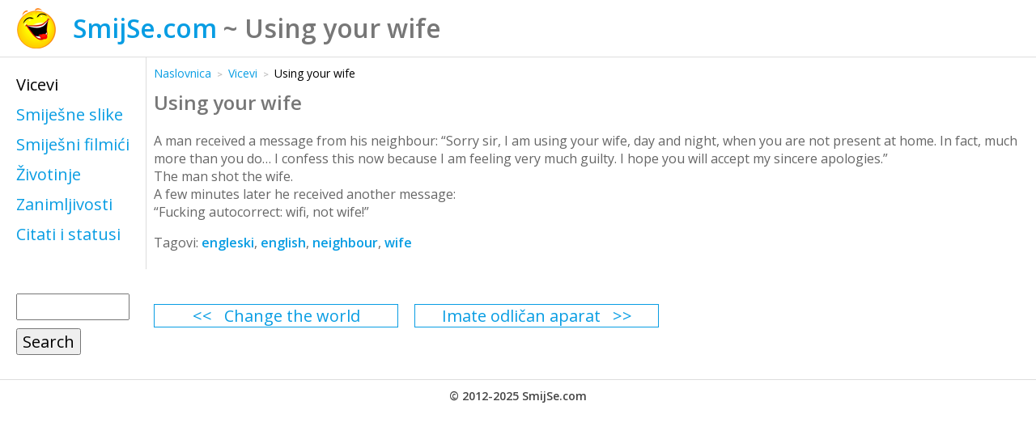

--- FILE ---
content_type: text/html; charset=UTF-8
request_url: https://smijse.com/vicevi/using-your-wife/
body_size: 5202
content:
<!doctype html>
<html lang="hr">
	<head>
		<meta charset="utf-8" />
		<title>Using your wife | SmijSe.com</title>
		<meta name="viewport" content="width=device-width, initial-scale=1" />
		<link rel="stylesheet" href="https://smijse.com/wp-content/themes/smijse/style.css" />
		<link rel="apple-touch-icon" sizes="57x57" href="/apple-touch-icon-57x57.png" />
		<link rel="apple-touch-icon" sizes="60x60" href="/apple-touch-icon-60x60.png" />
		<link rel="apple-touch-icon" sizes="72x72" href="/apple-touch-icon-72x72.png" />
		<link rel="apple-touch-icon" sizes="76x76" href="/apple-touch-icon-76x76.png" />
		<link rel="apple-touch-icon" sizes="114x114" href="/apple-touch-icon-114x114.png" />
		<link rel="apple-touch-icon" sizes="120x120" href="/apple-touch-icon-120x120.png" />
		<link rel="apple-touch-icon" sizes="144x144" href="/apple-touch-icon-144x144.png" />
		<link rel="apple-touch-icon" sizes="152x152" href="/apple-touch-icon-152x152.png" />
		<link rel="apple-touch-icon" sizes="180x180" href="/apple-touch-icon-180x180.png" />
		<link rel="icon" type="image/png" href="/favicon-32x32.png" sizes="32x32" />
		<link rel="icon" type="image/png" href="/android-chrome-192x192.png" sizes="192x192" />
		<link rel="icon" type="image/png" href="/favicon-96x96.png" sizes="96x96" />
		<link rel="icon" type="image/png" href="/favicon-16x16.png" sizes="16x16" />
		<link rel="manifest" href="/manifest.json" />
		<link rel="mask-icon" href="/safari-pinned-tab.svg" color="#5bbad5" />
		<meta name="msapplication-TileColor" content="#da532c" />
		<meta name="msapplication-TileImage" content="/mstile-144x144.png" />
		<meta name="theme-color" content="#ffffff" />
		<style>
			.Header h1 { background-image:url(https://smijse.com/wp-content/themes/smijse/images/smijse@1x.png); }
			@media (-webkit-min-device-pixel-ratio:2),(min-resolution:192dpi) {
				.Header h1 { background-image:url(https://smijse.com/wp-content/themes/smijse/images/smijse@2x.png); }
			}
		</style>
		<script>
			function vimeoLoadingThumb( id ) {
				var url = "http://vimeo.com/api/v2/video/" + id + ".json?callback=showThumb";
				var id_img = "vimeo-" + id;
				var script = document.createElement( 'script' );
				script.src = url;
				var img = document.getElementById( id_img );
				img.parentNode.insertBefore( script, img );
				// $("#"+id_img).before(script);
			}
			function showThumb( data ) {
				var id_img = "vimeo-" + data[0].id;
				var img = document.getElementById( id_img );
				img.src = data[0].thumbnail_medium;
				//$("#"+id_img).attr("src",data[0].thumbnail_medium);
			}
		</script>
<meta name='robots' content='index, follow, max-image-preview:large, max-snippet:-1, max-video-preview:-1' />

	<!-- This site is optimized with the Yoast SEO plugin v21.2 - https://yoast.com/wordpress/plugins/seo/ -->
	<link rel="canonical" href="https://smijse.com/vicevi/using-your-wife/" />
	<meta property="og:locale" content="en_US" />
	<meta property="og:type" content="article" />
	<meta property="og:title" content="Using your wife - SmijSe.com" />
	<meta property="og:description" content="A man received a message from his neighbour: &#8220;Sorry sir, I am using your wife, day and night, when you are not present at home. In fact, much more than you do&#8230; I confess this now because I am feeling very much guilty. I hope you will accept my sincere apologies.&#8221; The man shot the [&hellip;]" />
	<meta property="og:url" content="https://smijse.com/vicevi/using-your-wife/" />
	<meta property="og:site_name" content="SmijSe.com" />
	<meta property="article:published_time" content="2016-05-15T20:28:11+00:00" />
	<meta property="article:modified_time" content="2017-07-22T15:27:10+00:00" />
	<meta name="author" content="smijsee.coom" />
	<meta name="twitter:card" content="summary_large_image" />
	<meta name="twitter:label1" content="Written by" />
	<meta name="twitter:data1" content="smijsee.coom" />
	<script type="application/ld+json" class="yoast-schema-graph">{"@context":"https://schema.org","@graph":[{"@type":"Article","@id":"https://smijse.com/vicevi/using-your-wife/#article","isPartOf":{"@id":"https://smijse.com/vicevi/using-your-wife/"},"author":{"name":"smijsee.coom","@id":"https://smijse.com/#/schema/person/86b3d9ce661cb791a80565d2b3d45b18"},"headline":"Using your wife","datePublished":"2016-05-15T20:28:11+00:00","dateModified":"2017-07-22T15:27:10+00:00","mainEntityOfPage":{"@id":"https://smijse.com/vicevi/using-your-wife/"},"wordCount":72,"publisher":{"@id":"https://smijse.com/#organization"},"keywords":["engleski","english","neighbour","wife"],"articleSection":["Vicevi"],"inLanguage":"en-US"},{"@type":"WebPage","@id":"https://smijse.com/vicevi/using-your-wife/","url":"https://smijse.com/vicevi/using-your-wife/","name":"Using your wife - SmijSe.com","isPartOf":{"@id":"https://smijse.com/#website"},"datePublished":"2016-05-15T20:28:11+00:00","dateModified":"2017-07-22T15:27:10+00:00","breadcrumb":{"@id":"https://smijse.com/vicevi/using-your-wife/#breadcrumb"},"inLanguage":"en-US","potentialAction":[{"@type":"ReadAction","target":["https://smijse.com/vicevi/using-your-wife/"]}]},{"@type":"BreadcrumbList","@id":"https://smijse.com/vicevi/using-your-wife/#breadcrumb","itemListElement":[{"@type":"ListItem","position":1,"name":"Home","item":"https://smijse.com/"},{"@type":"ListItem","position":2,"name":"Using your wife"}]},{"@type":"WebSite","@id":"https://smijse.com/#website","url":"https://smijse.com/","name":"SmijSe.com","description":"Samo za vas tu su najbolji vicevi, smiješne slike i filmići, citati i statusi, skrivena kamera, smiješne životinje i odabrane zanimljivosti.","publisher":{"@id":"https://smijse.com/#organization"},"potentialAction":[{"@type":"SearchAction","target":{"@type":"EntryPoint","urlTemplate":"https://smijse.com/?s={search_term_string}"},"query-input":"required name=search_term_string"}],"inLanguage":"en-US"},{"@type":"Organization","@id":"https://smijse.com/#organization","name":"SmijSe.com","url":"https://smijse.com/","logo":{"@type":"ImageObject","inLanguage":"en-US","@id":"https://smijse.com/#/schema/logo/image/","url":"https://smijse.com/wp-content/uploads/2022/11/smijse.com_.png","contentUrl":"https://smijse.com/wp-content/uploads/2022/11/smijse.com_.png","width":859,"height":210,"caption":"SmijSe.com"},"image":{"@id":"https://smijse.com/#/schema/logo/image/"}},{"@type":"Person","@id":"https://smijse.com/#/schema/person/86b3d9ce661cb791a80565d2b3d45b18","name":"smijsee.coom","image":{"@type":"ImageObject","inLanguage":"en-US","@id":"https://smijse.com/#/schema/person/image/","url":"https://secure.gravatar.com/avatar/baa4f536d9a3fb75a4b822b3f48614dc?s=96&d=mm&r=g","contentUrl":"https://secure.gravatar.com/avatar/baa4f536d9a3fb75a4b822b3f48614dc?s=96&d=mm&r=g","caption":"smijsee.coom"},"url":"https://smijse.com/author/smijsee-coom/"}]}</script>
	<!-- / Yoast SEO plugin. -->


<link rel='stylesheet' id='wp-block-library-css' href='https://smijse.com/wp-includes/css/dist/block-library/style.min.css?ver=6.3.7' type='text/css' media='all' />
<style id='classic-theme-styles-inline-css' type='text/css'>
/*! This file is auto-generated */
.wp-block-button__link{color:#fff;background-color:#32373c;border-radius:9999px;box-shadow:none;text-decoration:none;padding:calc(.667em + 2px) calc(1.333em + 2px);font-size:1.125em}.wp-block-file__button{background:#32373c;color:#fff;text-decoration:none}
</style>
<style id='global-styles-inline-css' type='text/css'>
body{--wp--preset--color--black: #000000;--wp--preset--color--cyan-bluish-gray: #abb8c3;--wp--preset--color--white: #ffffff;--wp--preset--color--pale-pink: #f78da7;--wp--preset--color--vivid-red: #cf2e2e;--wp--preset--color--luminous-vivid-orange: #ff6900;--wp--preset--color--luminous-vivid-amber: #fcb900;--wp--preset--color--light-green-cyan: #7bdcb5;--wp--preset--color--vivid-green-cyan: #00d084;--wp--preset--color--pale-cyan-blue: #8ed1fc;--wp--preset--color--vivid-cyan-blue: #0693e3;--wp--preset--color--vivid-purple: #9b51e0;--wp--preset--gradient--vivid-cyan-blue-to-vivid-purple: linear-gradient(135deg,rgba(6,147,227,1) 0%,rgb(155,81,224) 100%);--wp--preset--gradient--light-green-cyan-to-vivid-green-cyan: linear-gradient(135deg,rgb(122,220,180) 0%,rgb(0,208,130) 100%);--wp--preset--gradient--luminous-vivid-amber-to-luminous-vivid-orange: linear-gradient(135deg,rgba(252,185,0,1) 0%,rgba(255,105,0,1) 100%);--wp--preset--gradient--luminous-vivid-orange-to-vivid-red: linear-gradient(135deg,rgba(255,105,0,1) 0%,rgb(207,46,46) 100%);--wp--preset--gradient--very-light-gray-to-cyan-bluish-gray: linear-gradient(135deg,rgb(238,238,238) 0%,rgb(169,184,195) 100%);--wp--preset--gradient--cool-to-warm-spectrum: linear-gradient(135deg,rgb(74,234,220) 0%,rgb(151,120,209) 20%,rgb(207,42,186) 40%,rgb(238,44,130) 60%,rgb(251,105,98) 80%,rgb(254,248,76) 100%);--wp--preset--gradient--blush-light-purple: linear-gradient(135deg,rgb(255,206,236) 0%,rgb(152,150,240) 100%);--wp--preset--gradient--blush-bordeaux: linear-gradient(135deg,rgb(254,205,165) 0%,rgb(254,45,45) 50%,rgb(107,0,62) 100%);--wp--preset--gradient--luminous-dusk: linear-gradient(135deg,rgb(255,203,112) 0%,rgb(199,81,192) 50%,rgb(65,88,208) 100%);--wp--preset--gradient--pale-ocean: linear-gradient(135deg,rgb(255,245,203) 0%,rgb(182,227,212) 50%,rgb(51,167,181) 100%);--wp--preset--gradient--electric-grass: linear-gradient(135deg,rgb(202,248,128) 0%,rgb(113,206,126) 100%);--wp--preset--gradient--midnight: linear-gradient(135deg,rgb(2,3,129) 0%,rgb(40,116,252) 100%);--wp--preset--font-size--small: 13px;--wp--preset--font-size--medium: 20px;--wp--preset--font-size--large: 36px;--wp--preset--font-size--x-large: 42px;--wp--preset--spacing--20: 0.44rem;--wp--preset--spacing--30: 0.67rem;--wp--preset--spacing--40: 1rem;--wp--preset--spacing--50: 1.5rem;--wp--preset--spacing--60: 2.25rem;--wp--preset--spacing--70: 3.38rem;--wp--preset--spacing--80: 5.06rem;--wp--preset--shadow--natural: 6px 6px 9px rgba(0, 0, 0, 0.2);--wp--preset--shadow--deep: 12px 12px 50px rgba(0, 0, 0, 0.4);--wp--preset--shadow--sharp: 6px 6px 0px rgba(0, 0, 0, 0.2);--wp--preset--shadow--outlined: 6px 6px 0px -3px rgba(255, 255, 255, 1), 6px 6px rgba(0, 0, 0, 1);--wp--preset--shadow--crisp: 6px 6px 0px rgba(0, 0, 0, 1);}:where(.is-layout-flex){gap: 0.5em;}:where(.is-layout-grid){gap: 0.5em;}body .is-layout-flow > .alignleft{float: left;margin-inline-start: 0;margin-inline-end: 2em;}body .is-layout-flow > .alignright{float: right;margin-inline-start: 2em;margin-inline-end: 0;}body .is-layout-flow > .aligncenter{margin-left: auto !important;margin-right: auto !important;}body .is-layout-constrained > .alignleft{float: left;margin-inline-start: 0;margin-inline-end: 2em;}body .is-layout-constrained > .alignright{float: right;margin-inline-start: 2em;margin-inline-end: 0;}body .is-layout-constrained > .aligncenter{margin-left: auto !important;margin-right: auto !important;}body .is-layout-constrained > :where(:not(.alignleft):not(.alignright):not(.alignfull)){max-width: var(--wp--style--global--content-size);margin-left: auto !important;margin-right: auto !important;}body .is-layout-constrained > .alignwide{max-width: var(--wp--style--global--wide-size);}body .is-layout-flex{display: flex;}body .is-layout-flex{flex-wrap: wrap;align-items: center;}body .is-layout-flex > *{margin: 0;}body .is-layout-grid{display: grid;}body .is-layout-grid > *{margin: 0;}:where(.wp-block-columns.is-layout-flex){gap: 2em;}:where(.wp-block-columns.is-layout-grid){gap: 2em;}:where(.wp-block-post-template.is-layout-flex){gap: 1.25em;}:where(.wp-block-post-template.is-layout-grid){gap: 1.25em;}.has-black-color{color: var(--wp--preset--color--black) !important;}.has-cyan-bluish-gray-color{color: var(--wp--preset--color--cyan-bluish-gray) !important;}.has-white-color{color: var(--wp--preset--color--white) !important;}.has-pale-pink-color{color: var(--wp--preset--color--pale-pink) !important;}.has-vivid-red-color{color: var(--wp--preset--color--vivid-red) !important;}.has-luminous-vivid-orange-color{color: var(--wp--preset--color--luminous-vivid-orange) !important;}.has-luminous-vivid-amber-color{color: var(--wp--preset--color--luminous-vivid-amber) !important;}.has-light-green-cyan-color{color: var(--wp--preset--color--light-green-cyan) !important;}.has-vivid-green-cyan-color{color: var(--wp--preset--color--vivid-green-cyan) !important;}.has-pale-cyan-blue-color{color: var(--wp--preset--color--pale-cyan-blue) !important;}.has-vivid-cyan-blue-color{color: var(--wp--preset--color--vivid-cyan-blue) !important;}.has-vivid-purple-color{color: var(--wp--preset--color--vivid-purple) !important;}.has-black-background-color{background-color: var(--wp--preset--color--black) !important;}.has-cyan-bluish-gray-background-color{background-color: var(--wp--preset--color--cyan-bluish-gray) !important;}.has-white-background-color{background-color: var(--wp--preset--color--white) !important;}.has-pale-pink-background-color{background-color: var(--wp--preset--color--pale-pink) !important;}.has-vivid-red-background-color{background-color: var(--wp--preset--color--vivid-red) !important;}.has-luminous-vivid-orange-background-color{background-color: var(--wp--preset--color--luminous-vivid-orange) !important;}.has-luminous-vivid-amber-background-color{background-color: var(--wp--preset--color--luminous-vivid-amber) !important;}.has-light-green-cyan-background-color{background-color: var(--wp--preset--color--light-green-cyan) !important;}.has-vivid-green-cyan-background-color{background-color: var(--wp--preset--color--vivid-green-cyan) !important;}.has-pale-cyan-blue-background-color{background-color: var(--wp--preset--color--pale-cyan-blue) !important;}.has-vivid-cyan-blue-background-color{background-color: var(--wp--preset--color--vivid-cyan-blue) !important;}.has-vivid-purple-background-color{background-color: var(--wp--preset--color--vivid-purple) !important;}.has-black-border-color{border-color: var(--wp--preset--color--black) !important;}.has-cyan-bluish-gray-border-color{border-color: var(--wp--preset--color--cyan-bluish-gray) !important;}.has-white-border-color{border-color: var(--wp--preset--color--white) !important;}.has-pale-pink-border-color{border-color: var(--wp--preset--color--pale-pink) !important;}.has-vivid-red-border-color{border-color: var(--wp--preset--color--vivid-red) !important;}.has-luminous-vivid-orange-border-color{border-color: var(--wp--preset--color--luminous-vivid-orange) !important;}.has-luminous-vivid-amber-border-color{border-color: var(--wp--preset--color--luminous-vivid-amber) !important;}.has-light-green-cyan-border-color{border-color: var(--wp--preset--color--light-green-cyan) !important;}.has-vivid-green-cyan-border-color{border-color: var(--wp--preset--color--vivid-green-cyan) !important;}.has-pale-cyan-blue-border-color{border-color: var(--wp--preset--color--pale-cyan-blue) !important;}.has-vivid-cyan-blue-border-color{border-color: var(--wp--preset--color--vivid-cyan-blue) !important;}.has-vivid-purple-border-color{border-color: var(--wp--preset--color--vivid-purple) !important;}.has-vivid-cyan-blue-to-vivid-purple-gradient-background{background: var(--wp--preset--gradient--vivid-cyan-blue-to-vivid-purple) !important;}.has-light-green-cyan-to-vivid-green-cyan-gradient-background{background: var(--wp--preset--gradient--light-green-cyan-to-vivid-green-cyan) !important;}.has-luminous-vivid-amber-to-luminous-vivid-orange-gradient-background{background: var(--wp--preset--gradient--luminous-vivid-amber-to-luminous-vivid-orange) !important;}.has-luminous-vivid-orange-to-vivid-red-gradient-background{background: var(--wp--preset--gradient--luminous-vivid-orange-to-vivid-red) !important;}.has-very-light-gray-to-cyan-bluish-gray-gradient-background{background: var(--wp--preset--gradient--very-light-gray-to-cyan-bluish-gray) !important;}.has-cool-to-warm-spectrum-gradient-background{background: var(--wp--preset--gradient--cool-to-warm-spectrum) !important;}.has-blush-light-purple-gradient-background{background: var(--wp--preset--gradient--blush-light-purple) !important;}.has-blush-bordeaux-gradient-background{background: var(--wp--preset--gradient--blush-bordeaux) !important;}.has-luminous-dusk-gradient-background{background: var(--wp--preset--gradient--luminous-dusk) !important;}.has-pale-ocean-gradient-background{background: var(--wp--preset--gradient--pale-ocean) !important;}.has-electric-grass-gradient-background{background: var(--wp--preset--gradient--electric-grass) !important;}.has-midnight-gradient-background{background: var(--wp--preset--gradient--midnight) !important;}.has-small-font-size{font-size: var(--wp--preset--font-size--small) !important;}.has-medium-font-size{font-size: var(--wp--preset--font-size--medium) !important;}.has-large-font-size{font-size: var(--wp--preset--font-size--large) !important;}.has-x-large-font-size{font-size: var(--wp--preset--font-size--x-large) !important;}
.wp-block-navigation a:where(:not(.wp-element-button)){color: inherit;}
:where(.wp-block-post-template.is-layout-flex){gap: 1.25em;}:where(.wp-block-post-template.is-layout-grid){gap: 1.25em;}
:where(.wp-block-columns.is-layout-flex){gap: 2em;}:where(.wp-block-columns.is-layout-grid){gap: 2em;}
.wp-block-pullquote{font-size: 1.5em;line-height: 1.6;}
</style>
<link rel='stylesheet' id='OpenSans-css' href='//fonts.googleapis.com/css?family=Open+Sans%3A400%2C600&#038;subset=latin%2Clatin-ext&#038;ver=6.3.7' type='text/css' media='all' />
	</head>
	<body>
		<div class="Header">
	    	<h1><a href="/">SmijSe.com</a> ~ Using your wife</h1>
		</div>
		<div class="MainWrapper">
		    <div class="Sidebar">
	<div class="BlogInfo"><p>Samo za vas tu su najbolji vicevi, smiješne slike i filmići, citati i statusi, skrivena kamera, smiješne životinje i odabrane zanimljivosti.</p></div>
	<div class="Categories">
		<nav>
			<ul>
					<li class="cat-item cat-item-3 current-cat"><a aria-current="page" href="/c/vicevi/" title="Najbolji vicevi raspoređeni po kategorijama. Svaki dan najmanje jedan novi vic.">Vicevi</a>
</li>
	<li class="cat-item cat-item-5"><a href="/c/smijesne-slike/">Smiješne slike</a>
</li>
	<li class="cat-item cat-item-6"><a href="/c/smijesni-filmici/">Smiješni filmići</a>
</li>
	<li class="cat-item cat-item-28"><a href="/c/zivotinje/">Životinje</a>
</li>
	<li class="cat-item cat-item-63"><a href="/c/zanimljivosti/" title="Raznorazne zanimljivosti koje možda nisu toliko smiješne koliko su neobične i zanimljive">Zanimljivosti</a>
</li>
	<li class="cat-item cat-item-164"><a href="/c/citati-statusi/">Citati i statusi</a>
</li>
			</ul>
		</nav>
	</div>
	<div class="SearchForm"><form role="search" method="get" id="searchform" class="searchform" action="https://smijse.com/">
				<div>
					<label class="screen-reader-text" for="s">Search for:</label>
					<input type="text" value="" name="s" id="s" />
					<input type="submit" id="searchsubmit" value="Search" />
				</div>
			</form></div>
</div>
		    <div class="ContentWrapper">
		    	<div class="Content">
		    		<ul class="Breadcrumb">
<li><a href="https://smijse.com" title="Naslovnica">Naslovnica</a></li>
<li><a href="https://smijse.com/c/vicevi/">Vicevi</a></li>
<li><span>Using your wife</span></li>
</ul>
	<div class="PostContentSingle">
		<article>
			<h2>Using your wife</h2>
			<p>A man received a message from his neighbour: &#8220;Sorry sir, I am using your wife, day and night, when you are not present at home. In fact, much more than you do&#8230; I confess this now because I am feeling very much guilty. I hope you will accept my sincere apologies.&#8221;<br />
The man shot the wife.<br />
A few minutes later he received another message:<br />
&#8220;Fucking autocorrect: wifi, not wife!&#8221;</p>
		</article>
		<div>
			Tagovi: <a href="https://smijse.com/t/engleski/" rel="tag">engleski</a>, <a href="https://smijse.com/t/english/" rel="tag">english</a>, <a href="https://smijse.com/t/neighbour/" rel="tag">neighbour</a>, <a href="https://smijse.com/t/wife/" rel="tag">wife</a>		</div>
	</div>
	<nav>
		<ul class="PostNav">
			<li class="Prev"><a href="https://smijse.com/smijesne-slike/change-the-world/" rel="next">Change the world</a></li>
			<li class="Next"><a href="https://smijse.com/vicevi/imate-odlican-aparat/" rel="prev">Imate odličan aparat</a></li>
		</ul>
	</nav>

		    	</div>
		    </div>

		</div>

		<div class="Footer">
		    <footer>
		    	<p>&copy; 2012-2025 <a href="https://smijse.com/">SmijSe.com</a></p>
		    </footer>
		</div>
<!-- analytics-code google analytics tracking code --><script>
	(function(i,s,o,g,r,a,m){i['GoogleAnalyticsObject']=r;i[r]=i[r]||function(){
			(i[r].q=i[r].q||[]).push(arguments)},i[r].l=1*new Date();a=s.createElement(o),
		m=s.getElementsByTagName(o)[0];a.async=1;a.src=g;m.parentNode.insertBefore(a,m)
	})(window,document,'script','//www.google-analytics.com/analytics.js','ga');

	ga('create', 'UA-35413460-1', 'auto');
	ga('send', 'pageview');

</script><!--  -->	</body>

</html>


--- FILE ---
content_type: text/css
request_url: https://smijse.com/wp-content/themes/smijse/style.css
body_size: 1292
content:
/*
Theme Name: SmijSe
Author: SmijSe.com
Description: Theme for SmijSe.com website
Version: 0.1
Tags: SmijSe
*/

* { font-family:'Open Sans', 'Times New Roman', Verdana, Tahoma, Arial, sans-serif !important; font-weight:400; box-sizing:border-box; }
html,body { margin:0; padding:0; }
html { height:100%; }
body { min-height:100%; }
strong,b,h1,h2,h3,h4 { font-weight:600; }

.flex-video { width:100%; height:0px; overflow:hidden; padding-bottom:56.25% }
.flex-video iframe, .flex-video video { position:absolute; top:0; left:0; width:100%; height:100%; }

.Header { padding:10px 20px; border-bottom:1px solid #ddd; }
.Header h1 { min-height:50px; margin:0; padding:0 0 0 70px; color:#777; line-height:50px; background-position:left top; background-repeat:no-repeat; background-size:50px 50px; }
.Header h1 a { text-decoration:none; font-weight:600; color:#089de3; }

.MainWrapper { display:table; width:100%; }

.Sidebar { width:180px; }
.BlogInfo { display:none; padding:0 20px; }

.SearchForm { padding:20px; }
.SearchForm label, .SearchForm input  { display:block; margin:10px 0; font-size:20px; }
.SearchForm input[type="text"] { width:100%; }

.Categories { display:table-cell; padding:0; width:180px; vertical-align:top; padding:20px; border-right:1px solid #ddd; }
.Categories p { margin:0 0 20px 0; padding:0; font-size:13px; }
.Categories ul, .Categories ul ul { margin:0; list-style:none; }
.Categories ul { padding:0; }
.Categories ul li { color:#666; white-space:nowrap; }
.Categories ul li a { text-decoration:none; color:#089de3; }
.Categories ul ul { padding:0 0 0 10px; }
.Categories>nav>ul>li { padding:0 0 10px 0; }
.Categories ul>li>a { font-size:20px; }
.Categories>nav>ul>li>ul { border-top:1px solid #eee; margin-top:2px; padding-top:2px; }
.Categories ul>li>ul li, .Categories ul>li>ul li a { font-size:14px; }
.Categories ul li a:hover { text-decoration:underline; }
.Categories ul .current-cat, .Categories ul li.current-cat>a { color:#000; }

div.ContentWrapper { display:table-cell; vertical-align:top; }
div.Content { padding:10px; font-size:0; }
div.Content h2 { margin-top:0; padding-top:0; color:#777; }
div.Content ul.Breadcrumb { list-style:none; margin:0 0 10px 0; padding:0; font-weight:normal; font-size:0; }
div.Content ul.Breadcrumb li { display:inline-block; margin:0; padding:0; }
div.Content ul.Breadcrumb li a, .Content ul.Breadcrumb li span, .Content ul.Breadcrumb li.separator { display:inline-block; text-decoration:none; color:#089de3; font-size:14px; }
div.Content ul.Breadcrumb li:after { content:">"; font-size:11px; color:#bbb; margin-left:7px; margin-right:7px; font-weight:bold; text-decoration:none; }
div.Content ul.Breadcrumb li:last-child:after { content:""; margin:0; }
div.Content ul.Breadcrumb li:last-child span { p.adding-right:0; }
div.Content ul.Breadcrumb li a:hover { text-decoration:underline; }
div.Content ul.Breadcrumb li span { color:#000; }
div.Content ul.Breadcrumb li.separator { font-weight:bold; color:#666; font-size:10px; }

ul.PostsAsList { display:block; list-style:none; margin:0; padding:0; font-size:0; line-height:0; max-width:100%; }
ul.PostsAsList>li { position:relative; display:inline-block; vertical-align:top; min-width:250px; max-width:360px; margin:5px; border:1px solid #ddd; background-color:#f8f8f8; text-align:center; }
ul.PostsAsList>li a { display:block; height:220px; padding:10px; font-size:16px; text-decoration:none; color:#444; -webkit-transition:all 0.4s; -moz-transition:all 0.4s; -o-transition:all 0.4s; transition:all 0.4s; }
ul.PostsAsList>li a:hover { background-color:#bbb; }
ul.PostsAsList>li h2 { margin:0 0 10px 0; padding:0; font-size:24px; line-height:28px; max-height:60px; overflow:hidden; letter-spacing:-1px; font-weight:normal; }
ul.PostsAsList>li div { margin:0; padding:0; max-height:110px; line-height:22px; overflow:hidden; }
ul.PostsAsList>li img { margin:0; padding:0; max-height:135px; border:none; }
ul.PostsAsList>li span { position:absolute; bottom:15px; right:15px; font-weight:bold; color:#089de3; font-size:20px; letter-spacing:-4px; }

.PostContentSingle { color:#666; font-size:16px; }
.PostContentSingle a { color:#089de3; font-weight:bold; text-decoration:none; }
.PostContentSingle a:hover { text-decoration:underline; }

ul.PostNav { list-style:none; font-size:20px; margin:50px 0 0 0; padding:0; }
ul.PostNav li { display:inline-block; margin:15px 15px 15px 0; color:#666; border:1px solid #089de3; }
ul.PostNav li:last-child { margin-right:0; }
ul.PostNav li a { display:block; text-align:center; min-width:300px; color:#089de3; text-decoration:none; padding:0 20px; -webkit-transition:all 0.4s; -moz-transition:all 0.4s; -o-transition:all 0.4s; transition:all 0.4s; }
ul.PostNav li a:hover { background-color:#089de3; color:#fff; }
ul.PostNav li.Prev a:before { content:"<<"; padding-right:15px; }
ul.PostNav li.Next a:after { content:">>"; padding-left:15px; }

.PostsNavigation ul { list-style:none; font-size:0; margin:25px 0 0 0; padding:0; font-size:20px; }
.PostsNavigation ul li { display:inline-block;  }
.PostsNavigation ul li a, .PostsNavigation ul li span { display:block; padding:5px 20px;  }
.PostsNavigation ul li a { text-align:center; text-decoration:none; color:#089de3; border:1px solid #089de3; -webkit-transition:all 0.4s; -moz-transition:all 0.4s; -o-transition:all 0.4s; transition:all 0.4s; }
.PostsNavigation ul li a:hover { background-color:#089de3; color:#fff; }
.PostsNavigation ul li span { color:#666; }
.PostsNavigation ul li span.current { border:1px solid #ddd; }
.PostsNavigation ul li.Newer a:before, .PostsNavigation ul li.Newer span:before { content:"<<"; padding-right:15px; }
.PostsNavigation ul li.Older a:after, .PostsNavigation ul li.Older span:after { content:">>"; padding-left:15px; }

.Footer { padding:10px; text-align:center; border-top:1px solid #ddd; }
.Footer p { margin:0; padding:0; color:#444; font-weight:600; font-size:14px; }
.Footer p a { color:inherit; font-weight:inherit; text-decoration:none; }
.Footer p a:hover { text-decoration:underline; }


--- FILE ---
content_type: text/plain
request_url: https://www.google-analytics.com/j/collect?v=1&_v=j102&a=1035938164&t=pageview&_s=1&dl=https%3A%2F%2Fsmijse.com%2Fvicevi%2Fusing-your-wife%2F&ul=en-us%40posix&dt=Using%20your%20wife%20%7C%20SmijSe.com&sr=1280x720&vp=1280x720&_u=IEBAAEABAAAAACAAI~&jid=1123140487&gjid=1332745568&cid=858635084.1762609603&tid=UA-35413460-1&_gid=887132107.1762609603&_r=1&_slc=1&z=329581095
body_size: -449
content:
2,cG-WD1NX799MF